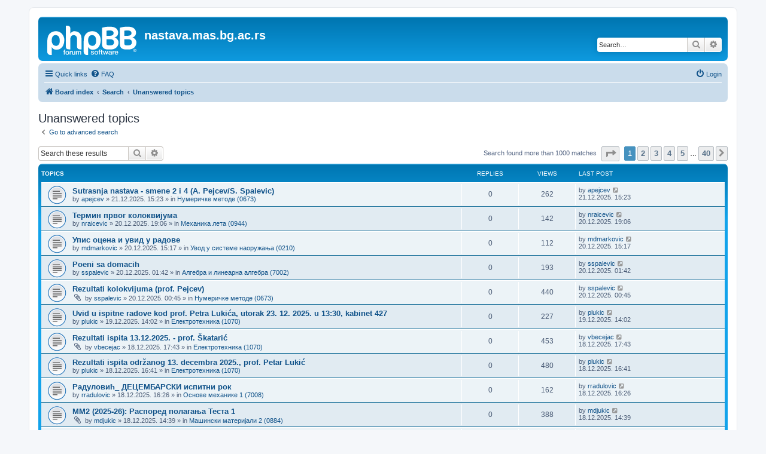

--- FILE ---
content_type: text/html; charset=UTF-8
request_url: https://nastava.mas.bg.ac.rs/nastava/search.php?search_id=unanswered&sid=9b6a47ab450bd69c849a040957a137af
body_size: 8231
content:
<!DOCTYPE html>
<html dir="ltr" lang="en-gb">
<head>
<meta charset="utf-8" />
<meta http-equiv="X-UA-Compatible" content="IE=edge">
<meta name="viewport" content="width=device-width, initial-scale=1" />

<title>nastava.mas.bg.ac.rs - Unanswered topics</title>

	<link rel="alternate" type="application/atom+xml" title="Feed - nastava.mas.bg.ac.rs" href="/nastava/app.php/feed?sid=b78ab1bf90739b9912a3849c58802bb8">							

<!--
	phpBB style name: prosilver
	Based on style:   prosilver (this is the default phpBB3 style)
	Original author:  Tom Beddard ( http://www.subBlue.com/ )
	Modified by:
-->

<link href="./assets/css/font-awesome.min.css?assets_version=12" rel="stylesheet">
<link href="./styles/prosilver/theme/stylesheet.css?assets_version=12" rel="stylesheet">
<link href="./styles/prosilver/theme/en/stylesheet.css?assets_version=12" rel="stylesheet">




<!--[if lte IE 9]>
	<link href="./styles/prosilver/theme/tweaks.css?assets_version=12" rel="stylesheet">
<![endif]-->





</head>
<body id="phpbb" class="nojs notouch section-search ltr ">


<div id="wrap" class="wrap">
	<a id="top" class="top-anchor" accesskey="t"></a>
	<div id="page-header">
		<div class="headerbar" role="banner">
					<div class="inner">

			<div id="site-description" class="site-description">
		<a id="logo" class="logo" href="./index.php?sid=b78ab1bf90739b9912a3849c58802bb8" title="Board index">
					<span class="site_logo"></span>
				</a>
				<h1>nastava.mas.bg.ac.rs</h1>
				<p></p>
				<p class="skiplink"><a href="#start_here">Skip to content</a></p>
			</div>

									<div id="search-box" class="search-box search-header" role="search">
				<form action="./search.php?sid=b78ab1bf90739b9912a3849c58802bb8" method="get" id="search">
				<fieldset>
					<input name="keywords" id="keywords" type="search" maxlength="128" title="Search for keywords" class="inputbox search tiny" size="20" value="" placeholder="Search…" />
					<button class="button button-search" type="submit" title="Search">
						<i class="icon fa-search fa-fw" aria-hidden="true"></i><span class="sr-only">Search</span>
					</button>
					<a href="./search.php?sid=b78ab1bf90739b9912a3849c58802bb8" class="button button-search-end" title="Advanced search">
						<i class="icon fa-cog fa-fw" aria-hidden="true"></i><span class="sr-only">Advanced search</span>
					</a>
					<input type="hidden" name="sid" value="b78ab1bf90739b9912a3849c58802bb8" />

				</fieldset>
				</form>
			</div>
						
			</div>
					</div>
				<div class="navbar" role="navigation">
	<div class="inner">

	<ul id="nav-main" class="nav-main linklist" role="menubar">

		<li id="quick-links" class="quick-links dropdown-container responsive-menu" data-skip-responsive="true">
			<a href="#" class="dropdown-trigger">
				<i class="icon fa-bars fa-fw" aria-hidden="true"></i><span>Quick links</span>
			</a>
			<div class="dropdown">
				<div class="pointer"><div class="pointer-inner"></div></div>
				<ul class="dropdown-contents" role="menu">
					
											<li class="separator"></li>
																									<li>
								<a href="./search.php?search_id=unanswered&amp;sid=b78ab1bf90739b9912a3849c58802bb8" role="menuitem">
									<i class="icon fa-file-o fa-fw icon-gray" aria-hidden="true"></i><span>Unanswered topics</span>
								</a>
							</li>
							<li>
								<a href="./search.php?search_id=active_topics&amp;sid=b78ab1bf90739b9912a3849c58802bb8" role="menuitem">
									<i class="icon fa-file-o fa-fw icon-blue" aria-hidden="true"></i><span>Active topics</span>
								</a>
							</li>
							<li class="separator"></li>
							<li>
								<a href="./search.php?sid=b78ab1bf90739b9912a3849c58802bb8" role="menuitem">
									<i class="icon fa-search fa-fw" aria-hidden="true"></i><span>Search</span>
								</a>
							</li>
					
											<li class="separator"></li>
													<li>
								<a href="./memberlist.php?sid=b78ab1bf90739b9912a3849c58802bb8" role="menuitem">
									<i class="icon fa-group fa-fw" aria-hidden="true"></i><span>Members</span>
								</a>
							</li>
																			<li>
								<a href="./memberlist.php?mode=team&amp;sid=b78ab1bf90739b9912a3849c58802bb8" role="menuitem">
									<i class="icon fa-shield fa-fw" aria-hidden="true"></i><span>The team</span>
								</a>
							</li>
																<li class="separator"></li>

									</ul>
			</div>
		</li>

				<li data-skip-responsive="true">
			<a href="/nastava/app.php/help/faq?sid=b78ab1bf90739b9912a3849c58802bb8" rel="help" title="Frequently Asked Questions" role="menuitem">
				<i class="icon fa-question-circle fa-fw" aria-hidden="true"></i><span>FAQ</span>
			</a>
		</li>
						
			<li class="rightside"  data-skip-responsive="true">
			<a href="./ucp.php?mode=login&amp;redirect=search.php%3Fsearch_id%3Dunanswered&amp;sid=b78ab1bf90739b9912a3849c58802bb8" title="Login" accesskey="x" role="menuitem">
				<i class="icon fa-power-off fa-fw" aria-hidden="true"></i><span>Login</span>
			</a>
		</li>
						</ul>

	<ul id="nav-breadcrumbs" class="nav-breadcrumbs linklist navlinks" role="menubar">
				
		
		<li class="breadcrumbs" itemscope itemtype="https://schema.org/BreadcrumbList">

			
							<span class="crumb" itemtype="https://schema.org/ListItem" itemprop="itemListElement" itemscope><a itemprop="item" href="./index.php?sid=b78ab1bf90739b9912a3849c58802bb8" accesskey="h" data-navbar-reference="index"><i class="icon fa-home fa-fw"></i><span itemprop="name">Board index</span></a><meta itemprop="position" content="1" /></span>

											
								<span class="crumb" itemtype="https://schema.org/ListItem" itemprop="itemListElement" itemscope><a itemprop="item" href="./search.php?sid=b78ab1bf90739b9912a3849c58802bb8"><span itemprop="name">Search</span></a><meta itemprop="position" content="2" /></span>
															
								<span class="crumb" itemtype="https://schema.org/ListItem" itemprop="itemListElement" itemscope><a itemprop="item" href="./search.php?search_id=unanswered&amp;sid=b78ab1bf90739b9912a3849c58802bb8"><span itemprop="name">Unanswered topics</span></a><meta itemprop="position" content="3" /></span>
							
					</li>

		
					<li class="rightside responsive-search">
				<a href="./search.php?sid=b78ab1bf90739b9912a3849c58802bb8" title="View the advanced search options" role="menuitem">
					<i class="icon fa-search fa-fw" aria-hidden="true"></i><span class="sr-only">Search</span>
				</a>
			</li>
			</ul>

	</div>
</div>
	</div>

	
	<a id="start_here" class="anchor"></a>
	<div id="page-body" class="page-body" role="main">
		
		

<h2 class="searchresults-title">Unanswered topics</h2>

	<p class="advanced-search-link">
		<a class="arrow-left" href="./search.php?sid=b78ab1bf90739b9912a3849c58802bb8" title="Advanced search">
			<i class="icon fa-angle-left fa-fw icon-black" aria-hidden="true"></i><span>Go to advanced search</span>
		</a>
	</p>


	<div class="action-bar bar-top">

			<div class="search-box" role="search">
			<form method="post" action="./search.php?st=0&amp;sk=t&amp;sd=d&amp;sr=topics&amp;sid=b78ab1bf90739b9912a3849c58802bb8&amp;search_id=unanswered">
			<fieldset>
				<input class="inputbox search tiny" type="search" name="add_keywords" id="add_keywords" value="" placeholder="Search these results" />
				<button class="button button-search" type="submit" title="Search">
					<i class="icon fa-search fa-fw" aria-hidden="true"></i><span class="sr-only">Search</span>
				</button>
				<a href="./search.php?sid=b78ab1bf90739b9912a3849c58802bb8" class="button button-search-end" title="Advanced search">
					<i class="icon fa-cog fa-fw" aria-hidden="true"></i><span class="sr-only">Advanced search</span>
				</a>
			</fieldset>
			</form>
		</div>
	
		
		<div class="pagination">
						Search found more than 1000 matches
							<ul>
	<li class="dropdown-container dropdown-button-control dropdown-page-jump page-jump">
		<a class="button button-icon-only dropdown-trigger" href="#" title="Click to jump to page…" role="button"><i class="icon fa-level-down fa-rotate-270" aria-hidden="true"></i><span class="sr-only">Page <strong>1</strong> of <strong>40</strong></span></a>
		<div class="dropdown">
			<div class="pointer"><div class="pointer-inner"></div></div>
			<ul class="dropdown-contents">
				<li>Jump to page:</li>
				<li class="page-jump-form">
					<input type="number" name="page-number" min="1" max="999999" title="Enter the page number you wish to go to" class="inputbox tiny" data-per-page="25" data-base-url=".&#x2F;search.php&#x3F;st&#x3D;0&amp;amp&#x3B;sk&#x3D;t&amp;amp&#x3B;sd&#x3D;d&amp;amp&#x3B;sr&#x3D;topics&amp;amp&#x3B;sid&#x3D;b78ab1bf90739b9912a3849c58802bb8&amp;amp&#x3B;search_id&#x3D;unanswered" data-start-name="start" />
					<input class="button2" value="Go" type="button" />
				</li>
			</ul>
		</div>
	</li>
		<li class="active"><span>1</span></li>
				<li><a class="button" href="./search.php?st=0&amp;sk=t&amp;sd=d&amp;sr=topics&amp;sid=b78ab1bf90739b9912a3849c58802bb8&amp;search_id=unanswered&amp;start=25" role="button">2</a></li>
				<li><a class="button" href="./search.php?st=0&amp;sk=t&amp;sd=d&amp;sr=topics&amp;sid=b78ab1bf90739b9912a3849c58802bb8&amp;search_id=unanswered&amp;start=50" role="button">3</a></li>
				<li><a class="button" href="./search.php?st=0&amp;sk=t&amp;sd=d&amp;sr=topics&amp;sid=b78ab1bf90739b9912a3849c58802bb8&amp;search_id=unanswered&amp;start=75" role="button">4</a></li>
				<li><a class="button" href="./search.php?st=0&amp;sk=t&amp;sd=d&amp;sr=topics&amp;sid=b78ab1bf90739b9912a3849c58802bb8&amp;search_id=unanswered&amp;start=100" role="button">5</a></li>
			<li class="ellipsis" role="separator"><span>…</span></li>
				<li><a class="button" href="./search.php?st=0&amp;sk=t&amp;sd=d&amp;sr=topics&amp;sid=b78ab1bf90739b9912a3849c58802bb8&amp;search_id=unanswered&amp;start=975" role="button">40</a></li>
				<li class="arrow next"><a class="button button-icon-only" href="./search.php?st=0&amp;sk=t&amp;sd=d&amp;sr=topics&amp;sid=b78ab1bf90739b9912a3849c58802bb8&amp;search_id=unanswered&amp;start=25" rel="next" role="button"><i class="icon fa-chevron-right fa-fw" aria-hidden="true"></i><span class="sr-only">Next</span></a></li>
	</ul>
					</div>
	</div>


		<div class="forumbg">

		<div class="inner">
		<ul class="topiclist">
			<li class="header">
				<dl class="row-item">
					<dt><div class="list-inner">Topics</div></dt>
					<dd class="posts">Replies</dd>
					<dd class="views">Views</dd>
					<dd class="lastpost"><span>Last post</span></dd>
									</dl>
			</li>
		</ul>
		<ul class="topiclist topics">

								<li class="row bg1">
				<dl class="row-item topic_read">
					<dt title="There are no new unread posts for this topic.">
												<div class="list-inner">
																					<a href="./viewtopic.php?t=19466&amp;sid=b78ab1bf90739b9912a3849c58802bb8" class="topictitle">Sutrasnja nastava - smene 2 i 4 (A. Pejcev/S. Spalevic)</a>
																												<br />
							
															<div class="responsive-show" style="display: none;">
									Last post by <a href="./memberlist.php?mode=viewprofile&amp;u=85&amp;sid=b78ab1bf90739b9912a3849c58802bb8" class="username">apejcev</a> &laquo; <a href="./viewtopic.php?p=26703&amp;sid=b78ab1bf90739b9912a3849c58802bb8#p26703" title="Go to last post"><time datetime="2025-12-21T14:23:03+00:00">21.12.2025. 15:23</time></a>
									<br />Posted in <a href="./viewforum.php?f=73&amp;sid=b78ab1bf90739b9912a3849c58802bb8">Нумеричке методе (0673)</a>
								</div>
														
							<div class="responsive-hide left-box">
																																by <a href="./memberlist.php?mode=viewprofile&amp;u=85&amp;sid=b78ab1bf90739b9912a3849c58802bb8" class="username">apejcev</a> &raquo; <time datetime="2025-12-21T14:23:03+00:00">21.12.2025. 15:23</time> &raquo; in <a href="./viewforum.php?f=73&amp;sid=b78ab1bf90739b9912a3849c58802bb8">Нумеричке методе (0673)</a>
															</div>

							
													</div>
					</dt>
					<dd class="posts">0 <dfn>Replies</dfn></dd>
					<dd class="views">262 <dfn>Views</dfn></dd>
					<dd class="lastpost">
						<span><dfn>Last post </dfn>by <a href="./memberlist.php?mode=viewprofile&amp;u=85&amp;sid=b78ab1bf90739b9912a3849c58802bb8" class="username">apejcev</a>															<a href="./viewtopic.php?p=26703&amp;sid=b78ab1bf90739b9912a3849c58802bb8#p26703" title="Go to last post">
									<i class="icon fa-external-link-square fa-fw icon-lightgray icon-md" aria-hidden="true"></i><span class="sr-only"></span>
								</a>
														<br /><time datetime="2025-12-21T14:23:03+00:00">21.12.2025. 15:23</time>
						</span>
					</dd>
									</dl>
			</li>
											<li class="row bg2">
				<dl class="row-item topic_read">
					<dt title="There are no new unread posts for this topic.">
												<div class="list-inner">
																					<a href="./viewtopic.php?t=19465&amp;sid=b78ab1bf90739b9912a3849c58802bb8" class="topictitle">Термин првог колоквијума</a>
																												<br />
							
															<div class="responsive-show" style="display: none;">
									Last post by <a href="./memberlist.php?mode=viewprofile&amp;u=199&amp;sid=b78ab1bf90739b9912a3849c58802bb8" class="username">nraicevic</a> &laquo; <a href="./viewtopic.php?p=26702&amp;sid=b78ab1bf90739b9912a3849c58802bb8#p26702" title="Go to last post"><time datetime="2025-12-20T18:06:06+00:00">20.12.2025. 19:06</time></a>
									<br />Posted in <a href="./viewforum.php?f=800&amp;sid=b78ab1bf90739b9912a3849c58802bb8">Механика лета (0944)</a>
								</div>
														
							<div class="responsive-hide left-box">
																																by <a href="./memberlist.php?mode=viewprofile&amp;u=199&amp;sid=b78ab1bf90739b9912a3849c58802bb8" class="username">nraicevic</a> &raquo; <time datetime="2025-12-20T18:06:06+00:00">20.12.2025. 19:06</time> &raquo; in <a href="./viewforum.php?f=800&amp;sid=b78ab1bf90739b9912a3849c58802bb8">Механика лета (0944)</a>
															</div>

							
													</div>
					</dt>
					<dd class="posts">0 <dfn>Replies</dfn></dd>
					<dd class="views">142 <dfn>Views</dfn></dd>
					<dd class="lastpost">
						<span><dfn>Last post </dfn>by <a href="./memberlist.php?mode=viewprofile&amp;u=199&amp;sid=b78ab1bf90739b9912a3849c58802bb8" class="username">nraicevic</a>															<a href="./viewtopic.php?p=26702&amp;sid=b78ab1bf90739b9912a3849c58802bb8#p26702" title="Go to last post">
									<i class="icon fa-external-link-square fa-fw icon-lightgray icon-md" aria-hidden="true"></i><span class="sr-only"></span>
								</a>
														<br /><time datetime="2025-12-20T18:06:06+00:00">20.12.2025. 19:06</time>
						</span>
					</dd>
									</dl>
			</li>
											<li class="row bg1">
				<dl class="row-item topic_read">
					<dt title="There are no new unread posts for this topic.">
												<div class="list-inner">
																					<a href="./viewtopic.php?t=19464&amp;sid=b78ab1bf90739b9912a3849c58802bb8" class="topictitle">Упис оцена и увид у радове</a>
																												<br />
							
															<div class="responsive-show" style="display: none;">
									Last post by <a href="./memberlist.php?mode=viewprofile&amp;u=52&amp;sid=b78ab1bf90739b9912a3849c58802bb8" class="username">mdmarkovic</a> &laquo; <a href="./viewtopic.php?p=26701&amp;sid=b78ab1bf90739b9912a3849c58802bb8#p26701" title="Go to last post"><time datetime="2025-12-20T14:17:26+00:00">20.12.2025. 15:17</time></a>
									<br />Posted in <a href="./viewforum.php?f=171&amp;sid=b78ab1bf90739b9912a3849c58802bb8">Увод у системе наоружања (0210)</a>
								</div>
														
							<div class="responsive-hide left-box">
																																by <a href="./memberlist.php?mode=viewprofile&amp;u=52&amp;sid=b78ab1bf90739b9912a3849c58802bb8" class="username">mdmarkovic</a> &raquo; <time datetime="2025-12-20T14:17:26+00:00">20.12.2025. 15:17</time> &raquo; in <a href="./viewforum.php?f=171&amp;sid=b78ab1bf90739b9912a3849c58802bb8">Увод у системе наоружања (0210)</a>
															</div>

							
													</div>
					</dt>
					<dd class="posts">0 <dfn>Replies</dfn></dd>
					<dd class="views">112 <dfn>Views</dfn></dd>
					<dd class="lastpost">
						<span><dfn>Last post </dfn>by <a href="./memberlist.php?mode=viewprofile&amp;u=52&amp;sid=b78ab1bf90739b9912a3849c58802bb8" class="username">mdmarkovic</a>															<a href="./viewtopic.php?p=26701&amp;sid=b78ab1bf90739b9912a3849c58802bb8#p26701" title="Go to last post">
									<i class="icon fa-external-link-square fa-fw icon-lightgray icon-md" aria-hidden="true"></i><span class="sr-only"></span>
								</a>
														<br /><time datetime="2025-12-20T14:17:26+00:00">20.12.2025. 15:17</time>
						</span>
					</dd>
									</dl>
			</li>
											<li class="row bg2">
				<dl class="row-item topic_read">
					<dt title="There are no new unread posts for this topic.">
												<div class="list-inner">
																					<a href="./viewtopic.php?t=19463&amp;sid=b78ab1bf90739b9912a3849c58802bb8" class="topictitle">Poeni sa domacih</a>
																												<br />
							
															<div class="responsive-show" style="display: none;">
									Last post by <a href="./memberlist.php?mode=viewprofile&amp;u=227&amp;sid=b78ab1bf90739b9912a3849c58802bb8" class="username">sspalevic</a> &laquo; <a href="./viewtopic.php?p=26698&amp;sid=b78ab1bf90739b9912a3849c58802bb8#p26698" title="Go to last post"><time datetime="2025-12-20T00:42:44+00:00">20.12.2025. 01:42</time></a>
									<br />Posted in <a href="./viewforum.php?f=1272&amp;sid=b78ab1bf90739b9912a3849c58802bb8">Алгебра и линеарна алгебра (7002)</a>
								</div>
														
							<div class="responsive-hide left-box">
																																by <a href="./memberlist.php?mode=viewprofile&amp;u=227&amp;sid=b78ab1bf90739b9912a3849c58802bb8" class="username">sspalevic</a> &raquo; <time datetime="2025-12-20T00:42:44+00:00">20.12.2025. 01:42</time> &raquo; in <a href="./viewforum.php?f=1272&amp;sid=b78ab1bf90739b9912a3849c58802bb8">Алгебра и линеарна алгебра (7002)</a>
															</div>

							
													</div>
					</dt>
					<dd class="posts">0 <dfn>Replies</dfn></dd>
					<dd class="views">193 <dfn>Views</dfn></dd>
					<dd class="lastpost">
						<span><dfn>Last post </dfn>by <a href="./memberlist.php?mode=viewprofile&amp;u=227&amp;sid=b78ab1bf90739b9912a3849c58802bb8" class="username">sspalevic</a>															<a href="./viewtopic.php?p=26698&amp;sid=b78ab1bf90739b9912a3849c58802bb8#p26698" title="Go to last post">
									<i class="icon fa-external-link-square fa-fw icon-lightgray icon-md" aria-hidden="true"></i><span class="sr-only"></span>
								</a>
														<br /><time datetime="2025-12-20T00:42:44+00:00">20.12.2025. 01:42</time>
						</span>
					</dd>
									</dl>
			</li>
											<li class="row bg1">
				<dl class="row-item topic_read">
					<dt title="There are no new unread posts for this topic.">
												<div class="list-inner">
																					<a href="./viewtopic.php?t=19462&amp;sid=b78ab1bf90739b9912a3849c58802bb8" class="topictitle">Rezultati kolokvijuma (prof. Pejcev)</a>
																												<br />
							
															<div class="responsive-show" style="display: none;">
									Last post by <a href="./memberlist.php?mode=viewprofile&amp;u=227&amp;sid=b78ab1bf90739b9912a3849c58802bb8" class="username">sspalevic</a> &laquo; <a href="./viewtopic.php?p=26697&amp;sid=b78ab1bf90739b9912a3849c58802bb8#p26697" title="Go to last post"><time datetime="2025-12-19T23:45:24+00:00">20.12.2025. 00:45</time></a>
									<br />Posted in <a href="./viewforum.php?f=73&amp;sid=b78ab1bf90739b9912a3849c58802bb8">Нумеричке методе (0673)</a>
								</div>
														
							<div class="responsive-hide left-box">
																<i class="icon fa-paperclip fa-fw" aria-hidden="true"></i>																by <a href="./memberlist.php?mode=viewprofile&amp;u=227&amp;sid=b78ab1bf90739b9912a3849c58802bb8" class="username">sspalevic</a> &raquo; <time datetime="2025-12-19T23:45:24+00:00">20.12.2025. 00:45</time> &raquo; in <a href="./viewforum.php?f=73&amp;sid=b78ab1bf90739b9912a3849c58802bb8">Нумеричке методе (0673)</a>
															</div>

							
													</div>
					</dt>
					<dd class="posts">0 <dfn>Replies</dfn></dd>
					<dd class="views">440 <dfn>Views</dfn></dd>
					<dd class="lastpost">
						<span><dfn>Last post </dfn>by <a href="./memberlist.php?mode=viewprofile&amp;u=227&amp;sid=b78ab1bf90739b9912a3849c58802bb8" class="username">sspalevic</a>															<a href="./viewtopic.php?p=26697&amp;sid=b78ab1bf90739b9912a3849c58802bb8#p26697" title="Go to last post">
									<i class="icon fa-external-link-square fa-fw icon-lightgray icon-md" aria-hidden="true"></i><span class="sr-only"></span>
								</a>
														<br /><time datetime="2025-12-19T23:45:24+00:00">20.12.2025. 00:45</time>
						</span>
					</dd>
									</dl>
			</li>
											<li class="row bg2">
				<dl class="row-item topic_read">
					<dt title="There are no new unread posts for this topic.">
												<div class="list-inner">
																					<a href="./viewtopic.php?t=19461&amp;sid=b78ab1bf90739b9912a3849c58802bb8" class="topictitle">Uvid u ispitne radove kod prof. Petra Lukića, utorak 23. 12. 2025. u 13:30, kabinet 427</a>
																												<br />
							
															<div class="responsive-show" style="display: none;">
									Last post by <a href="./memberlist.php?mode=viewprofile&amp;u=141&amp;sid=b78ab1bf90739b9912a3849c58802bb8" class="username">plukic</a> &laquo; <a href="./viewtopic.php?p=26695&amp;sid=b78ab1bf90739b9912a3849c58802bb8#p26695" title="Go to last post"><time datetime="2025-12-19T13:02:35+00:00">19.12.2025. 14:02</time></a>
									<br />Posted in <a href="./viewforum.php?f=29&amp;sid=b78ab1bf90739b9912a3849c58802bb8">Електротехника (1070)</a>
								</div>
														
							<div class="responsive-hide left-box">
																																by <a href="./memberlist.php?mode=viewprofile&amp;u=141&amp;sid=b78ab1bf90739b9912a3849c58802bb8" class="username">plukic</a> &raquo; <time datetime="2025-12-19T13:02:35+00:00">19.12.2025. 14:02</time> &raquo; in <a href="./viewforum.php?f=29&amp;sid=b78ab1bf90739b9912a3849c58802bb8">Електротехника (1070)</a>
															</div>

							
													</div>
					</dt>
					<dd class="posts">0 <dfn>Replies</dfn></dd>
					<dd class="views">227 <dfn>Views</dfn></dd>
					<dd class="lastpost">
						<span><dfn>Last post </dfn>by <a href="./memberlist.php?mode=viewprofile&amp;u=141&amp;sid=b78ab1bf90739b9912a3849c58802bb8" class="username">plukic</a>															<a href="./viewtopic.php?p=26695&amp;sid=b78ab1bf90739b9912a3849c58802bb8#p26695" title="Go to last post">
									<i class="icon fa-external-link-square fa-fw icon-lightgray icon-md" aria-hidden="true"></i><span class="sr-only"></span>
								</a>
														<br /><time datetime="2025-12-19T13:02:35+00:00">19.12.2025. 14:02</time>
						</span>
					</dd>
									</dl>
			</li>
											<li class="row bg1">
				<dl class="row-item topic_read">
					<dt title="There are no new unread posts for this topic.">
												<div class="list-inner">
																					<a href="./viewtopic.php?t=19460&amp;sid=b78ab1bf90739b9912a3849c58802bb8" class="topictitle">Rezultati ispita 13.12.2025. - prof. Škatarić</a>
																												<br />
							
															<div class="responsive-show" style="display: none;">
									Last post by <a href="./memberlist.php?mode=viewprofile&amp;u=244&amp;sid=b78ab1bf90739b9912a3849c58802bb8" class="username">vbecejac</a> &laquo; <a href="./viewtopic.php?p=26686&amp;sid=b78ab1bf90739b9912a3849c58802bb8#p26686" title="Go to last post"><time datetime="2025-12-18T16:43:38+00:00">18.12.2025. 17:43</time></a>
									<br />Posted in <a href="./viewforum.php?f=29&amp;sid=b78ab1bf90739b9912a3849c58802bb8">Електротехника (1070)</a>
								</div>
														
							<div class="responsive-hide left-box">
																<i class="icon fa-paperclip fa-fw" aria-hidden="true"></i>																by <a href="./memberlist.php?mode=viewprofile&amp;u=244&amp;sid=b78ab1bf90739b9912a3849c58802bb8" class="username">vbecejac</a> &raquo; <time datetime="2025-12-18T16:43:38+00:00">18.12.2025. 17:43</time> &raquo; in <a href="./viewforum.php?f=29&amp;sid=b78ab1bf90739b9912a3849c58802bb8">Електротехника (1070)</a>
															</div>

							
													</div>
					</dt>
					<dd class="posts">0 <dfn>Replies</dfn></dd>
					<dd class="views">453 <dfn>Views</dfn></dd>
					<dd class="lastpost">
						<span><dfn>Last post </dfn>by <a href="./memberlist.php?mode=viewprofile&amp;u=244&amp;sid=b78ab1bf90739b9912a3849c58802bb8" class="username">vbecejac</a>															<a href="./viewtopic.php?p=26686&amp;sid=b78ab1bf90739b9912a3849c58802bb8#p26686" title="Go to last post">
									<i class="icon fa-external-link-square fa-fw icon-lightgray icon-md" aria-hidden="true"></i><span class="sr-only"></span>
								</a>
														<br /><time datetime="2025-12-18T16:43:38+00:00">18.12.2025. 17:43</time>
						</span>
					</dd>
									</dl>
			</li>
											<li class="row bg2">
				<dl class="row-item topic_read">
					<dt title="There are no new unread posts for this topic.">
												<div class="list-inner">
																					<a href="./viewtopic.php?t=19459&amp;sid=b78ab1bf90739b9912a3849c58802bb8" class="topictitle">Rezultati ispita održanog 13. decembra 2025., prof. Petar Lukić</a>
																												<br />
							
															<div class="responsive-show" style="display: none;">
									Last post by <a href="./memberlist.php?mode=viewprofile&amp;u=141&amp;sid=b78ab1bf90739b9912a3849c58802bb8" class="username">plukic</a> &laquo; <a href="./viewtopic.php?p=26685&amp;sid=b78ab1bf90739b9912a3849c58802bb8#p26685" title="Go to last post"><time datetime="2025-12-18T15:41:08+00:00">18.12.2025. 16:41</time></a>
									<br />Posted in <a href="./viewforum.php?f=29&amp;sid=b78ab1bf90739b9912a3849c58802bb8">Електротехника (1070)</a>
								</div>
														
							<div class="responsive-hide left-box">
																																by <a href="./memberlist.php?mode=viewprofile&amp;u=141&amp;sid=b78ab1bf90739b9912a3849c58802bb8" class="username">plukic</a> &raquo; <time datetime="2025-12-18T15:41:08+00:00">18.12.2025. 16:41</time> &raquo; in <a href="./viewforum.php?f=29&amp;sid=b78ab1bf90739b9912a3849c58802bb8">Електротехника (1070)</a>
															</div>

							
													</div>
					</dt>
					<dd class="posts">0 <dfn>Replies</dfn></dd>
					<dd class="views">480 <dfn>Views</dfn></dd>
					<dd class="lastpost">
						<span><dfn>Last post </dfn>by <a href="./memberlist.php?mode=viewprofile&amp;u=141&amp;sid=b78ab1bf90739b9912a3849c58802bb8" class="username">plukic</a>															<a href="./viewtopic.php?p=26685&amp;sid=b78ab1bf90739b9912a3849c58802bb8#p26685" title="Go to last post">
									<i class="icon fa-external-link-square fa-fw icon-lightgray icon-md" aria-hidden="true"></i><span class="sr-only"></span>
								</a>
														<br /><time datetime="2025-12-18T15:41:08+00:00">18.12.2025. 16:41</time>
						</span>
					</dd>
									</dl>
			</li>
											<li class="row bg1">
				<dl class="row-item topic_read">
					<dt title="There are no new unread posts for this topic.">
												<div class="list-inner">
																					<a href="./viewtopic.php?t=19458&amp;sid=b78ab1bf90739b9912a3849c58802bb8" class="topictitle">Радуловић_ ДЕЦЕМБАРСКИ испитни рок</a>
																												<br />
							
															<div class="responsive-show" style="display: none;">
									Last post by <a href="./memberlist.php?mode=viewprofile&amp;u=79&amp;sid=b78ab1bf90739b9912a3849c58802bb8" class="username">rradulovic</a> &laquo; <a href="./viewtopic.php?p=26684&amp;sid=b78ab1bf90739b9912a3849c58802bb8#p26684" title="Go to last post"><time datetime="2025-12-18T15:26:15+00:00">18.12.2025. 16:26</time></a>
									<br />Posted in <a href="./viewforum.php?f=1277&amp;sid=b78ab1bf90739b9912a3849c58802bb8">Основе механике 1 (7008)</a>
								</div>
														
							<div class="responsive-hide left-box">
																																by <a href="./memberlist.php?mode=viewprofile&amp;u=79&amp;sid=b78ab1bf90739b9912a3849c58802bb8" class="username">rradulovic</a> &raquo; <time datetime="2025-12-18T15:26:15+00:00">18.12.2025. 16:26</time> &raquo; in <a href="./viewforum.php?f=1277&amp;sid=b78ab1bf90739b9912a3849c58802bb8">Основе механике 1 (7008)</a>
															</div>

							
													</div>
					</dt>
					<dd class="posts">0 <dfn>Replies</dfn></dd>
					<dd class="views">162 <dfn>Views</dfn></dd>
					<dd class="lastpost">
						<span><dfn>Last post </dfn>by <a href="./memberlist.php?mode=viewprofile&amp;u=79&amp;sid=b78ab1bf90739b9912a3849c58802bb8" class="username">rradulovic</a>															<a href="./viewtopic.php?p=26684&amp;sid=b78ab1bf90739b9912a3849c58802bb8#p26684" title="Go to last post">
									<i class="icon fa-external-link-square fa-fw icon-lightgray icon-md" aria-hidden="true"></i><span class="sr-only"></span>
								</a>
														<br /><time datetime="2025-12-18T15:26:15+00:00">18.12.2025. 16:26</time>
						</span>
					</dd>
									</dl>
			</li>
											<li class="row bg2">
				<dl class="row-item topic_read">
					<dt title="There are no new unread posts for this topic.">
												<div class="list-inner">
																					<a href="./viewtopic.php?t=19457&amp;sid=b78ab1bf90739b9912a3849c58802bb8" class="topictitle">ММ2 (2025-26): Распоред полагања Теста 1</a>
																												<br />
							
															<div class="responsive-show" style="display: none;">
									Last post by <a href="./memberlist.php?mode=viewprofile&amp;u=76&amp;sid=b78ab1bf90739b9912a3849c58802bb8" class="username">mdjukic</a> &laquo; <a href="./viewtopic.php?p=26678&amp;sid=b78ab1bf90739b9912a3849c58802bb8#p26678" title="Go to last post"><time datetime="2025-12-18T13:39:37+00:00">18.12.2025. 14:39</time></a>
									<br />Posted in <a href="./viewforum.php?f=59&amp;sid=b78ab1bf90739b9912a3849c58802bb8">Машински материјали 2 (0884)</a>
								</div>
														
							<div class="responsive-hide left-box">
																<i class="icon fa-paperclip fa-fw" aria-hidden="true"></i>																by <a href="./memberlist.php?mode=viewprofile&amp;u=76&amp;sid=b78ab1bf90739b9912a3849c58802bb8" class="username">mdjukic</a> &raquo; <time datetime="2025-12-18T13:39:37+00:00">18.12.2025. 14:39</time> &raquo; in <a href="./viewforum.php?f=59&amp;sid=b78ab1bf90739b9912a3849c58802bb8">Машински материјали 2 (0884)</a>
															</div>

							
													</div>
					</dt>
					<dd class="posts">0 <dfn>Replies</dfn></dd>
					<dd class="views">388 <dfn>Views</dfn></dd>
					<dd class="lastpost">
						<span><dfn>Last post </dfn>by <a href="./memberlist.php?mode=viewprofile&amp;u=76&amp;sid=b78ab1bf90739b9912a3849c58802bb8" class="username">mdjukic</a>															<a href="./viewtopic.php?p=26678&amp;sid=b78ab1bf90739b9912a3849c58802bb8#p26678" title="Go to last post">
									<i class="icon fa-external-link-square fa-fw icon-lightgray icon-md" aria-hidden="true"></i><span class="sr-only"></span>
								</a>
														<br /><time datetime="2025-12-18T13:39:37+00:00">18.12.2025. 14:39</time>
						</span>
					</dd>
									</dl>
			</li>
											<li class="row bg1">
				<dl class="row-item topic_read">
					<dt title="There are no new unread posts for this topic.">
												<div class="list-inner">
																					<a href="./viewtopic.php?t=19456&amp;sid=b78ab1bf90739b9912a3849c58802bb8" class="topictitle">Nadoknada nastave od 31.12. - smene 4 i 6 (A. Pejcev)</a>
																												<br />
							
															<div class="responsive-show" style="display: none;">
									Last post by <a href="./memberlist.php?mode=viewprofile&amp;u=85&amp;sid=b78ab1bf90739b9912a3849c58802bb8" class="username">apejcev</a> &laquo; <a href="./viewtopic.php?p=26677&amp;sid=b78ab1bf90739b9912a3849c58802bb8#p26677" title="Go to last post"><time datetime="2025-12-18T10:16:33+00:00">18.12.2025. 11:16</time></a>
									<br />Posted in <a href="./viewforum.php?f=53&amp;sid=b78ab1bf90739b9912a3849c58802bb8">Математика 3 (0672)</a>
								</div>
														
							<div class="responsive-hide left-box">
																																by <a href="./memberlist.php?mode=viewprofile&amp;u=85&amp;sid=b78ab1bf90739b9912a3849c58802bb8" class="username">apejcev</a> &raquo; <time datetime="2025-12-18T10:16:33+00:00">18.12.2025. 11:16</time> &raquo; in <a href="./viewforum.php?f=53&amp;sid=b78ab1bf90739b9912a3849c58802bb8">Математика 3 (0672)</a>
															</div>

							
													</div>
					</dt>
					<dd class="posts">0 <dfn>Replies</dfn></dd>
					<dd class="views">316 <dfn>Views</dfn></dd>
					<dd class="lastpost">
						<span><dfn>Last post </dfn>by <a href="./memberlist.php?mode=viewprofile&amp;u=85&amp;sid=b78ab1bf90739b9912a3849c58802bb8" class="username">apejcev</a>															<a href="./viewtopic.php?p=26677&amp;sid=b78ab1bf90739b9912a3849c58802bb8#p26677" title="Go to last post">
									<i class="icon fa-external-link-square fa-fw icon-lightgray icon-md" aria-hidden="true"></i><span class="sr-only"></span>
								</a>
														<br /><time datetime="2025-12-18T10:16:33+00:00">18.12.2025. 11:16</time>
						</span>
					</dd>
									</dl>
			</li>
											<li class="row bg2">
				<dl class="row-item topic_read">
					<dt title="There are no new unread posts for this topic.">
												<div class="list-inner">
																					<a href="./viewtopic.php?t=19454&amp;sid=b78ab1bf90739b9912a3849c58802bb8" class="topictitle">Резултати - смене 5, 8 - са коригованим терминима за увид и упис</a>
																												<br />
							
															<div class="responsive-show" style="display: none;">
									Last post by <a href="./memberlist.php?mode=viewprofile&amp;u=101&amp;sid=b78ab1bf90739b9912a3849c58802bb8" class="username">tvesic</a> &laquo; <a href="./viewtopic.php?p=26675&amp;sid=b78ab1bf90739b9912a3849c58802bb8#p26675" title="Go to last post"><time datetime="2025-12-18T09:37:38+00:00">18.12.2025. 10:37</time></a>
									<br />Posted in <a href="./viewforum.php?f=30&amp;sid=b78ab1bf90739b9912a3849c58802bb8">Енглески језик 1 (0506)</a>
								</div>
														
							<div class="responsive-hide left-box">
																<i class="icon fa-paperclip fa-fw" aria-hidden="true"></i>																by <a href="./memberlist.php?mode=viewprofile&amp;u=101&amp;sid=b78ab1bf90739b9912a3849c58802bb8" class="username">tvesic</a> &raquo; <time datetime="2025-12-18T09:37:38+00:00">18.12.2025. 10:37</time> &raquo; in <a href="./viewforum.php?f=30&amp;sid=b78ab1bf90739b9912a3849c58802bb8">Енглески језик 1 (0506)</a>
															</div>

							
													</div>
					</dt>
					<dd class="posts">0 <dfn>Replies</dfn></dd>
					<dd class="views">505 <dfn>Views</dfn></dd>
					<dd class="lastpost">
						<span><dfn>Last post </dfn>by <a href="./memberlist.php?mode=viewprofile&amp;u=101&amp;sid=b78ab1bf90739b9912a3849c58802bb8" class="username">tvesic</a>															<a href="./viewtopic.php?p=26675&amp;sid=b78ab1bf90739b9912a3849c58802bb8#p26675" title="Go to last post">
									<i class="icon fa-external-link-square fa-fw icon-lightgray icon-md" aria-hidden="true"></i><span class="sr-only"></span>
								</a>
														<br /><time datetime="2025-12-18T09:37:38+00:00">18.12.2025. 10:37</time>
						</span>
					</dd>
									</dl>
			</li>
											<li class="row bg1">
				<dl class="row-item topic_read">
					<dt title="There are no new unread posts for this topic.">
												<div class="list-inner">
																					<a href="./viewtopic.php?t=19453&amp;sid=b78ab1bf90739b9912a3849c58802bb8" class="topictitle">Накнадни тестови из Механике 2 - први тест</a>
																												<br />
							
															<div class="responsive-show" style="display: none;">
									Last post by <a href="./memberlist.php?mode=viewprofile&amp;u=78&amp;sid=b78ab1bf90739b9912a3849c58802bb8" class="username">nzoric</a> &laquo; <a href="./viewtopic.php?p=26674&amp;sid=b78ab1bf90739b9912a3849c58802bb8#p26674" title="Go to last post"><time datetime="2025-12-18T06:33:56+00:00">18.12.2025. 07:33</time></a>
									<br />Posted in <a href="./viewforum.php?f=1073&amp;sid=b78ab1bf90739b9912a3849c58802bb8">Механика 2 (1172)</a>
								</div>
														
							<div class="responsive-hide left-box">
																																by <a href="./memberlist.php?mode=viewprofile&amp;u=78&amp;sid=b78ab1bf90739b9912a3849c58802bb8" class="username">nzoric</a> &raquo; <time datetime="2025-12-18T06:33:56+00:00">18.12.2025. 07:33</time> &raquo; in <a href="./viewforum.php?f=1073&amp;sid=b78ab1bf90739b9912a3849c58802bb8">Механика 2 (1172)</a>
															</div>

							
													</div>
					</dt>
					<dd class="posts">0 <dfn>Replies</dfn></dd>
					<dd class="views">515 <dfn>Views</dfn></dd>
					<dd class="lastpost">
						<span><dfn>Last post </dfn>by <a href="./memberlist.php?mode=viewprofile&amp;u=78&amp;sid=b78ab1bf90739b9912a3849c58802bb8" class="username">nzoric</a>															<a href="./viewtopic.php?p=26674&amp;sid=b78ab1bf90739b9912a3849c58802bb8#p26674" title="Go to last post">
									<i class="icon fa-external-link-square fa-fw icon-lightgray icon-md" aria-hidden="true"></i><span class="sr-only"></span>
								</a>
														<br /><time datetime="2025-12-18T06:33:56+00:00">18.12.2025. 07:33</time>
						</span>
					</dd>
									</dl>
			</li>
											<li class="row bg2">
				<dl class="row-item topic_read">
					<dt title="There are no new unread posts for this topic.">
												<div class="list-inner">
																					<a href="./viewtopic.php?t=19452&amp;sid=b78ab1bf90739b9912a3849c58802bb8" class="topictitle">Накнадни тестови из Механике 1 - први тест</a>
																												<br />
							
															<div class="responsive-show" style="display: none;">
									Last post by <a href="./memberlist.php?mode=viewprofile&amp;u=78&amp;sid=b78ab1bf90739b9912a3849c58802bb8" class="username">nzoric</a> &laquo; <a href="./viewtopic.php?p=26673&amp;sid=b78ab1bf90739b9912a3849c58802bb8#p26673" title="Go to last post"><time datetime="2025-12-18T06:33:17+00:00">18.12.2025. 07:33</time></a>
									<br />Posted in <a href="./viewforum.php?f=1296&amp;sid=b78ab1bf90739b9912a3849c58802bb8">Механика 1 (1452)</a>
								</div>
														
							<div class="responsive-hide left-box">
																																by <a href="./memberlist.php?mode=viewprofile&amp;u=78&amp;sid=b78ab1bf90739b9912a3849c58802bb8" class="username">nzoric</a> &raquo; <time datetime="2025-12-18T06:33:17+00:00">18.12.2025. 07:33</time> &raquo; in <a href="./viewforum.php?f=1296&amp;sid=b78ab1bf90739b9912a3849c58802bb8">Механика 1 (1452)</a>
															</div>

							
													</div>
					</dt>
					<dd class="posts">0 <dfn>Replies</dfn></dd>
					<dd class="views">453 <dfn>Views</dfn></dd>
					<dd class="lastpost">
						<span><dfn>Last post </dfn>by <a href="./memberlist.php?mode=viewprofile&amp;u=78&amp;sid=b78ab1bf90739b9912a3849c58802bb8" class="username">nzoric</a>															<a href="./viewtopic.php?p=26673&amp;sid=b78ab1bf90739b9912a3849c58802bb8#p26673" title="Go to last post">
									<i class="icon fa-external-link-square fa-fw icon-lightgray icon-md" aria-hidden="true"></i><span class="sr-only"></span>
								</a>
														<br /><time datetime="2025-12-18T06:33:17+00:00">18.12.2025. 07:33</time>
						</span>
					</dd>
									</dl>
			</li>
											<li class="row bg1">
				<dl class="row-item topic_read">
					<dt title="There are no new unread posts for this topic.">
												<div class="list-inner">
																					<a href="./viewtopic.php?t=19450&amp;sid=b78ab1bf90739b9912a3849c58802bb8" class="topictitle">Настава 19.12. - смене 1 и 3</a>
																												<br />
							
															<div class="responsive-show" style="display: none;">
									Last post by <a href="./memberlist.php?mode=viewprofile&amp;u=70&amp;sid=b78ab1bf90739b9912a3849c58802bb8" class="username">jtomanovic</a> &laquo; <a href="./viewtopic.php?p=26671&amp;sid=b78ab1bf90739b9912a3849c58802bb8#p26671" title="Go to last post"><time datetime="2025-12-17T18:11:58+00:00">17.12.2025. 19:11</time></a>
									<br />Posted in <a href="./viewforum.php?f=73&amp;sid=b78ab1bf90739b9912a3849c58802bb8">Нумеричке методе (0673)</a>
								</div>
														
							<div class="responsive-hide left-box">
																																by <a href="./memberlist.php?mode=viewprofile&amp;u=70&amp;sid=b78ab1bf90739b9912a3849c58802bb8" class="username">jtomanovic</a> &raquo; <time datetime="2025-12-17T18:11:58+00:00">17.12.2025. 19:11</time> &raquo; in <a href="./viewforum.php?f=73&amp;sid=b78ab1bf90739b9912a3849c58802bb8">Нумеричке методе (0673)</a>
															</div>

							
													</div>
					</dt>
					<dd class="posts">0 <dfn>Replies</dfn></dd>
					<dd class="views">445 <dfn>Views</dfn></dd>
					<dd class="lastpost">
						<span><dfn>Last post </dfn>by <a href="./memberlist.php?mode=viewprofile&amp;u=70&amp;sid=b78ab1bf90739b9912a3849c58802bb8" class="username">jtomanovic</a>															<a href="./viewtopic.php?p=26671&amp;sid=b78ab1bf90739b9912a3849c58802bb8#p26671" title="Go to last post">
									<i class="icon fa-external-link-square fa-fw icon-lightgray icon-md" aria-hidden="true"></i><span class="sr-only"></span>
								</a>
														<br /><time datetime="2025-12-17T18:11:58+00:00">17.12.2025. 19:11</time>
						</span>
					</dd>
									</dl>
			</li>
											<li class="row bg2">
				<dl class="row-item topic_read">
					<dt title="There are no new unread posts for this topic.">
												<div class="list-inner">
																					<a href="./viewtopic.php?t=19447&amp;sid=b78ab1bf90739b9912a3849c58802bb8" class="topictitle">Први тест</a>
																												<br />
							
															<div class="responsive-show" style="display: none;">
									Last post by <a href="./memberlist.php?mode=viewprofile&amp;u=105&amp;sid=b78ab1bf90739b9912a3849c58802bb8" class="username">opopovic</a> &laquo; <a href="./viewtopic.php?p=26667&amp;sid=b78ab1bf90739b9912a3849c58802bb8#p26667" title="Go to last post"><time datetime="2025-12-17T11:31:03+00:00">17.12.2025. 12:31</time></a>
									<br />Posted in <a href="./viewforum.php?f=359&amp;sid=b78ab1bf90739b9912a3849c58802bb8">Поступци заваривања М (0899)</a>
								</div>
														
							<div class="responsive-hide left-box">
																																by <a href="./memberlist.php?mode=viewprofile&amp;u=105&amp;sid=b78ab1bf90739b9912a3849c58802bb8" class="username">opopovic</a> &raquo; <time datetime="2025-12-17T11:31:03+00:00">17.12.2025. 12:31</time> &raquo; in <a href="./viewforum.php?f=359&amp;sid=b78ab1bf90739b9912a3849c58802bb8">Поступци заваривања М (0899)</a>
															</div>

							
													</div>
					</dt>
					<dd class="posts">0 <dfn>Replies</dfn></dd>
					<dd class="views">169 <dfn>Views</dfn></dd>
					<dd class="lastpost">
						<span><dfn>Last post </dfn>by <a href="./memberlist.php?mode=viewprofile&amp;u=105&amp;sid=b78ab1bf90739b9912a3849c58802bb8" class="username">opopovic</a>															<a href="./viewtopic.php?p=26667&amp;sid=b78ab1bf90739b9912a3849c58802bb8#p26667" title="Go to last post">
									<i class="icon fa-external-link-square fa-fw icon-lightgray icon-md" aria-hidden="true"></i><span class="sr-only"></span>
								</a>
														<br /><time datetime="2025-12-17T11:31:03+00:00">17.12.2025. 12:31</time>
						</span>
					</dd>
									</dl>
			</li>
											<li class="row bg1">
				<dl class="row-item topic_read">
					<dt title="There are no new unread posts for this topic.">
												<div class="list-inner">
																					<a href="./viewtopic.php?t=19446&amp;sid=b78ab1bf90739b9912a3849c58802bb8" class="topictitle">Први тест</a>
																												<br />
							
															<div class="responsive-show" style="display: none;">
									Last post by <a href="./memberlist.php?mode=viewprofile&amp;u=105&amp;sid=b78ab1bf90739b9912a3849c58802bb8" class="username">opopovic</a> &laquo; <a href="./viewtopic.php?p=26666&amp;sid=b78ab1bf90739b9912a3849c58802bb8#p26666" title="Go to last post"><time datetime="2025-12-17T11:29:33+00:00">17.12.2025. 12:29</time></a>
									<br />Posted in <a href="./viewforum.php?f=113&amp;sid=b78ab1bf90739b9912a3849c58802bb8">Поступци заваривања Б (0890)</a>
								</div>
														
							<div class="responsive-hide left-box">
																																by <a href="./memberlist.php?mode=viewprofile&amp;u=105&amp;sid=b78ab1bf90739b9912a3849c58802bb8" class="username">opopovic</a> &raquo; <time datetime="2025-12-17T11:29:33+00:00">17.12.2025. 12:29</time> &raquo; in <a href="./viewforum.php?f=113&amp;sid=b78ab1bf90739b9912a3849c58802bb8">Поступци заваривања Б (0890)</a>
															</div>

							
													</div>
					</dt>
					<dd class="posts">0 <dfn>Replies</dfn></dd>
					<dd class="views">164 <dfn>Views</dfn></dd>
					<dd class="lastpost">
						<span><dfn>Last post </dfn>by <a href="./memberlist.php?mode=viewprofile&amp;u=105&amp;sid=b78ab1bf90739b9912a3849c58802bb8" class="username">opopovic</a>															<a href="./viewtopic.php?p=26666&amp;sid=b78ab1bf90739b9912a3849c58802bb8#p26666" title="Go to last post">
									<i class="icon fa-external-link-square fa-fw icon-lightgray icon-md" aria-hidden="true"></i><span class="sr-only"></span>
								</a>
														<br /><time datetime="2025-12-17T11:29:33+00:00">17.12.2025. 12:29</time>
						</span>
					</dd>
									</dl>
			</li>
											<li class="row bg2">
				<dl class="row-item topic_read">
					<dt title="There are no new unread posts for this topic.">
												<div class="list-inner">
																					<a href="./viewtopic.php?t=19445&amp;sid=b78ab1bf90739b9912a3849c58802bb8" class="topictitle">Резултати писменог испита и термин усменог - децембар 2025 - проф. И. Балаћ</a>
																												<br />
							
															<div class="responsive-show" style="display: none;">
									Last post by <a href="./memberlist.php?mode=viewprofile&amp;u=216&amp;sid=b78ab1bf90739b9912a3849c58802bb8" class="username">mmjankovic</a> &laquo; <a href="./viewtopic.php?p=26665&amp;sid=b78ab1bf90739b9912a3849c58802bb8#p26665" title="Go to last post"><time datetime="2025-12-17T11:07:08+00:00">17.12.2025. 12:07</time></a>
									<br />Posted in <a href="./viewforum.php?f=1084&amp;sid=b78ab1bf90739b9912a3849c58802bb8">Отпорност материјала (1192)</a>
								</div>
														
							<div class="responsive-hide left-box">
																																by <a href="./memberlist.php?mode=viewprofile&amp;u=216&amp;sid=b78ab1bf90739b9912a3849c58802bb8" class="username">mmjankovic</a> &raquo; <time datetime="2025-12-17T11:07:08+00:00">17.12.2025. 12:07</time> &raquo; in <a href="./viewforum.php?f=1084&amp;sid=b78ab1bf90739b9912a3849c58802bb8">Отпорност материјала (1192)</a>
															</div>

							
													</div>
					</dt>
					<dd class="posts">0 <dfn>Replies</dfn></dd>
					<dd class="views">263 <dfn>Views</dfn></dd>
					<dd class="lastpost">
						<span><dfn>Last post </dfn>by <a href="./memberlist.php?mode=viewprofile&amp;u=216&amp;sid=b78ab1bf90739b9912a3849c58802bb8" class="username">mmjankovic</a>															<a href="./viewtopic.php?p=26665&amp;sid=b78ab1bf90739b9912a3849c58802bb8#p26665" title="Go to last post">
									<i class="icon fa-external-link-square fa-fw icon-lightgray icon-md" aria-hidden="true"></i><span class="sr-only"></span>
								</a>
														<br /><time datetime="2025-12-17T11:07:08+00:00">17.12.2025. 12:07</time>
						</span>
					</dd>
									</dl>
			</li>
											<li class="row bg1">
				<dl class="row-item topic_read">
					<dt title="There are no new unread posts for this topic.">
												<div class="list-inner">
																					<a href="./viewtopic.php?t=19444&amp;sid=b78ab1bf90739b9912a3849c58802bb8" class="topictitle">Резултати писменог испита и термин усменог - децембар 2025 - проф. И. Балаћ</a>
																												<br />
							
															<div class="responsive-show" style="display: none;">
									Last post by <a href="./memberlist.php?mode=viewprofile&amp;u=216&amp;sid=b78ab1bf90739b9912a3849c58802bb8" class="username">mmjankovic</a> &laquo; <a href="./viewtopic.php?p=26664&amp;sid=b78ab1bf90739b9912a3849c58802bb8#p26664" title="Go to last post"><time datetime="2025-12-17T11:03:31+00:00">17.12.2025. 12:03</time></a>
									<br />Posted in <a href="./viewforum.php?f=1081&amp;sid=b78ab1bf90739b9912a3849c58802bb8">Основи отпорности конструкција (1193)</a>
								</div>
														
							<div class="responsive-hide left-box">
																																by <a href="./memberlist.php?mode=viewprofile&amp;u=216&amp;sid=b78ab1bf90739b9912a3849c58802bb8" class="username">mmjankovic</a> &raquo; <time datetime="2025-12-17T11:03:31+00:00">17.12.2025. 12:03</time> &raquo; in <a href="./viewforum.php?f=1081&amp;sid=b78ab1bf90739b9912a3849c58802bb8">Основи отпорности конструкција (1193)</a>
															</div>

							
													</div>
					</dt>
					<dd class="posts">0 <dfn>Replies</dfn></dd>
					<dd class="views">196 <dfn>Views</dfn></dd>
					<dd class="lastpost">
						<span><dfn>Last post </dfn>by <a href="./memberlist.php?mode=viewprofile&amp;u=216&amp;sid=b78ab1bf90739b9912a3849c58802bb8" class="username">mmjankovic</a>															<a href="./viewtopic.php?p=26664&amp;sid=b78ab1bf90739b9912a3849c58802bb8#p26664" title="Go to last post">
									<i class="icon fa-external-link-square fa-fw icon-lightgray icon-md" aria-hidden="true"></i><span class="sr-only"></span>
								</a>
														<br /><time datetime="2025-12-17T11:03:31+00:00">17.12.2025. 12:03</time>
						</span>
					</dd>
									</dl>
			</li>
											<li class="row bg2">
				<dl class="row-item topic_read">
					<dt title="There are no new unread posts for this topic.">
												<div class="list-inner">
																					<a href="./viewtopic.php?t=19443&amp;sid=b78ab1bf90739b9912a3849c58802bb8" class="topictitle">Rezultati iz OM i OOK kod V.Buljaka</a>
																												<br />
							
															<div class="responsive-show" style="display: none;">
									Last post by <a href="./memberlist.php?mode=viewprofile&amp;u=99&amp;sid=b78ab1bf90739b9912a3849c58802bb8" class="username">vbuljak</a> &laquo; <a href="./viewtopic.php?p=26663&amp;sid=b78ab1bf90739b9912a3849c58802bb8#p26663" title="Go to last post"><time datetime="2025-12-17T10:58:09+00:00">17.12.2025. 11:58</time></a>
									<br />Posted in <a href="./viewforum.php?f=1084&amp;sid=b78ab1bf90739b9912a3849c58802bb8">Отпорност материјала (1192)</a>
								</div>
														
							<div class="responsive-hide left-box">
																																by <a href="./memberlist.php?mode=viewprofile&amp;u=99&amp;sid=b78ab1bf90739b9912a3849c58802bb8" class="username">vbuljak</a> &raquo; <time datetime="2025-12-17T10:58:09+00:00">17.12.2025. 11:58</time> &raquo; in <a href="./viewforum.php?f=1084&amp;sid=b78ab1bf90739b9912a3849c58802bb8">Отпорност материјала (1192)</a>
															</div>

							
													</div>
					</dt>
					<dd class="posts">0 <dfn>Replies</dfn></dd>
					<dd class="views">210 <dfn>Views</dfn></dd>
					<dd class="lastpost">
						<span><dfn>Last post </dfn>by <a href="./memberlist.php?mode=viewprofile&amp;u=99&amp;sid=b78ab1bf90739b9912a3849c58802bb8" class="username">vbuljak</a>															<a href="./viewtopic.php?p=26663&amp;sid=b78ab1bf90739b9912a3849c58802bb8#p26663" title="Go to last post">
									<i class="icon fa-external-link-square fa-fw icon-lightgray icon-md" aria-hidden="true"></i><span class="sr-only"></span>
								</a>
														<br /><time datetime="2025-12-17T10:58:09+00:00">17.12.2025. 11:58</time>
						</span>
					</dd>
									</dl>
			</li>
											<li class="row bg1">
				<dl class="row-item topic_read">
					<dt title="There are no new unread posts for this topic.">
												<div class="list-inner">
																					<a href="./viewtopic.php?t=19442&amp;sid=b78ab1bf90739b9912a3849c58802bb8" class="topictitle">Rezultati iz OM i OOK kod V.Buljaka</a>
																												<br />
							
															<div class="responsive-show" style="display: none;">
									Last post by <a href="./memberlist.php?mode=viewprofile&amp;u=99&amp;sid=b78ab1bf90739b9912a3849c58802bb8" class="username">vbuljak</a> &laquo; <a href="./viewtopic.php?p=26662&amp;sid=b78ab1bf90739b9912a3849c58802bb8#p26662" title="Go to last post"><time datetime="2025-12-17T10:57:01+00:00">17.12.2025. 11:57</time></a>
									<br />Posted in <a href="./viewforum.php?f=1081&amp;sid=b78ab1bf90739b9912a3849c58802bb8">Основи отпорности конструкција (1193)</a>
								</div>
														
							<div class="responsive-hide left-box">
																																by <a href="./memberlist.php?mode=viewprofile&amp;u=99&amp;sid=b78ab1bf90739b9912a3849c58802bb8" class="username">vbuljak</a> &raquo; <time datetime="2025-12-17T10:57:01+00:00">17.12.2025. 11:57</time> &raquo; in <a href="./viewforum.php?f=1081&amp;sid=b78ab1bf90739b9912a3849c58802bb8">Основи отпорности конструкција (1193)</a>
															</div>

							
													</div>
					</dt>
					<dd class="posts">0 <dfn>Replies</dfn></dd>
					<dd class="views">180 <dfn>Views</dfn></dd>
					<dd class="lastpost">
						<span><dfn>Last post </dfn>by <a href="./memberlist.php?mode=viewprofile&amp;u=99&amp;sid=b78ab1bf90739b9912a3849c58802bb8" class="username">vbuljak</a>															<a href="./viewtopic.php?p=26662&amp;sid=b78ab1bf90739b9912a3849c58802bb8#p26662" title="Go to last post">
									<i class="icon fa-external-link-square fa-fw icon-lightgray icon-md" aria-hidden="true"></i><span class="sr-only"></span>
								</a>
														<br /><time datetime="2025-12-17T10:57:01+00:00">17.12.2025. 11:57</time>
						</span>
					</dd>
									</dl>
			</li>
											<li class="row bg2">
				<dl class="row-item topic_read">
					<dt title="There are no new unread posts for this topic.">
												<div class="list-inner">
																					<a href="./viewtopic.php?t=19441&amp;sid=b78ab1bf90739b9912a3849c58802bb8" class="topictitle">Rezultati iz OM i OOK kod V.Buljaka</a>
																												<br />
							
															<div class="responsive-show" style="display: none;">
									Last post by <a href="./memberlist.php?mode=viewprofile&amp;u=99&amp;sid=b78ab1bf90739b9912a3849c58802bb8" class="username">vbuljak</a> &laquo; <a href="./viewtopic.php?p=26661&amp;sid=b78ab1bf90739b9912a3849c58802bb8#p26661" title="Go to last post"><time datetime="2025-12-17T10:56:37+00:00">17.12.2025. 11:56</time></a>
									<br />Posted in <a href="./viewforum.php?f=1081&amp;sid=b78ab1bf90739b9912a3849c58802bb8">Основи отпорности конструкција (1193)</a>
								</div>
														
							<div class="responsive-hide left-box">
																																by <a href="./memberlist.php?mode=viewprofile&amp;u=99&amp;sid=b78ab1bf90739b9912a3849c58802bb8" class="username">vbuljak</a> &raquo; <time datetime="2025-12-17T10:56:37+00:00">17.12.2025. 11:56</time> &raquo; in <a href="./viewforum.php?f=1081&amp;sid=b78ab1bf90739b9912a3849c58802bb8">Основи отпорности конструкција (1193)</a>
															</div>

							
													</div>
					</dt>
					<dd class="posts">0 <dfn>Replies</dfn></dd>
					<dd class="views">141 <dfn>Views</dfn></dd>
					<dd class="lastpost">
						<span><dfn>Last post </dfn>by <a href="./memberlist.php?mode=viewprofile&amp;u=99&amp;sid=b78ab1bf90739b9912a3849c58802bb8" class="username">vbuljak</a>															<a href="./viewtopic.php?p=26661&amp;sid=b78ab1bf90739b9912a3849c58802bb8#p26661" title="Go to last post">
									<i class="icon fa-external-link-square fa-fw icon-lightgray icon-md" aria-hidden="true"></i><span class="sr-only"></span>
								</a>
														<br /><time datetime="2025-12-17T10:56:37+00:00">17.12.2025. 11:56</time>
						</span>
					</dd>
									</dl>
			</li>
											<li class="row bg1">
				<dl class="row-item topic_read">
					<dt title="There are no new unread posts for this topic.">
												<div class="list-inner">
																					<a href="./viewtopic.php?t=19440&amp;sid=b78ab1bf90739b9912a3849c58802bb8" class="topictitle">ИТМ - Термини за испуњавање предиспитне обавезе - преглед практикума и усмено одговарање</a>
																												<br />
							
															<div class="responsive-show" style="display: none;">
									Last post by <a href="./memberlist.php?mode=viewprofile&amp;u=101&amp;sid=b78ab1bf90739b9912a3849c58802bb8" class="username">tvesic</a> &laquo; <a href="./viewtopic.php?p=26660&amp;sid=b78ab1bf90739b9912a3849c58802bb8#p26660" title="Go to last post"><time datetime="2025-12-17T10:13:49+00:00">17.12.2025. 11:13</time></a>
									<br />Posted in <a href="./viewforum.php?f=1274&amp;sid=b78ab1bf90739b9912a3849c58802bb8">Енглески језик 1 (7005)</a>
								</div>
														
							<div class="responsive-hide left-box">
																<i class="icon fa-paperclip fa-fw" aria-hidden="true"></i>																by <a href="./memberlist.php?mode=viewprofile&amp;u=101&amp;sid=b78ab1bf90739b9912a3849c58802bb8" class="username">tvesic</a> &raquo; <time datetime="2025-12-17T10:13:49+00:00">17.12.2025. 11:13</time> &raquo; in <a href="./viewforum.php?f=1274&amp;sid=b78ab1bf90739b9912a3849c58802bb8">Енглески језик 1 (7005)</a>
															</div>

							
													</div>
					</dt>
					<dd class="posts">0 <dfn>Replies</dfn></dd>
					<dd class="views">200 <dfn>Views</dfn></dd>
					<dd class="lastpost">
						<span><dfn>Last post </dfn>by <a href="./memberlist.php?mode=viewprofile&amp;u=101&amp;sid=b78ab1bf90739b9912a3849c58802bb8" class="username">tvesic</a>															<a href="./viewtopic.php?p=26660&amp;sid=b78ab1bf90739b9912a3849c58802bb8#p26660" title="Go to last post">
									<i class="icon fa-external-link-square fa-fw icon-lightgray icon-md" aria-hidden="true"></i><span class="sr-only"></span>
								</a>
														<br /><time datetime="2025-12-17T10:13:49+00:00">17.12.2025. 11:13</time>
						</span>
					</dd>
									</dl>
			</li>
											<li class="row bg2">
				<dl class="row-item topic_read">
					<dt title="There are no new unread posts for this topic.">
												<div class="list-inner">
																					<a href="./viewtopic.php?t=19439&amp;sid=b78ab1bf90739b9912a3849c58802bb8" class="topictitle">Резултати писменог испита и термин усменог - децембар 2025 - проф. Н. Анђелић</a>
																												<br />
							
															<div class="responsive-show" style="display: none;">
									Last post by <a href="./memberlist.php?mode=viewprofile&amp;u=216&amp;sid=b78ab1bf90739b9912a3849c58802bb8" class="username">mmjankovic</a> &laquo; <a href="./viewtopic.php?p=26657&amp;sid=b78ab1bf90739b9912a3849c58802bb8#p26657" title="Go to last post"><time datetime="2025-12-16T17:43:47+00:00">16.12.2025. 18:43</time></a>
									<br />Posted in <a href="./viewforum.php?f=1084&amp;sid=b78ab1bf90739b9912a3849c58802bb8">Отпорност материјала (1192)</a>
								</div>
														
							<div class="responsive-hide left-box">
																																by <a href="./memberlist.php?mode=viewprofile&amp;u=216&amp;sid=b78ab1bf90739b9912a3849c58802bb8" class="username">mmjankovic</a> &raquo; <time datetime="2025-12-16T17:43:47+00:00">16.12.2025. 18:43</time> &raquo; in <a href="./viewforum.php?f=1084&amp;sid=b78ab1bf90739b9912a3849c58802bb8">Отпорност материјала (1192)</a>
															</div>

							
													</div>
					</dt>
					<dd class="posts">0 <dfn>Replies</dfn></dd>
					<dd class="views">320 <dfn>Views</dfn></dd>
					<dd class="lastpost">
						<span><dfn>Last post </dfn>by <a href="./memberlist.php?mode=viewprofile&amp;u=216&amp;sid=b78ab1bf90739b9912a3849c58802bb8" class="username">mmjankovic</a>															<a href="./viewtopic.php?p=26657&amp;sid=b78ab1bf90739b9912a3849c58802bb8#p26657" title="Go to last post">
									<i class="icon fa-external-link-square fa-fw icon-lightgray icon-md" aria-hidden="true"></i><span class="sr-only"></span>
								</a>
														<br /><time datetime="2025-12-16T17:43:47+00:00">16.12.2025. 18:43</time>
						</span>
					</dd>
									</dl>
			</li>
											<li class="row bg1">
				<dl class="row-item topic_read">
					<dt title="There are no new unread posts for this topic.">
												<div class="list-inner">
																					<a href="./viewtopic.php?t=19438&amp;sid=b78ab1bf90739b9912a3849c58802bb8" class="topictitle">Резултати писменог испита и термин усменог - децембар 2025 - проф. Н. Анђелић</a>
																												<br />
							
															<div class="responsive-show" style="display: none;">
									Last post by <a href="./memberlist.php?mode=viewprofile&amp;u=216&amp;sid=b78ab1bf90739b9912a3849c58802bb8" class="username">mmjankovic</a> &laquo; <a href="./viewtopic.php?p=26655&amp;sid=b78ab1bf90739b9912a3849c58802bb8#p26655" title="Go to last post"><time datetime="2025-12-16T17:42:17+00:00">16.12.2025. 18:42</time></a>
									<br />Posted in <a href="./viewforum.php?f=1081&amp;sid=b78ab1bf90739b9912a3849c58802bb8">Основи отпорности конструкција (1193)</a>
								</div>
														
							<div class="responsive-hide left-box">
																																by <a href="./memberlist.php?mode=viewprofile&amp;u=216&amp;sid=b78ab1bf90739b9912a3849c58802bb8" class="username">mmjankovic</a> &raquo; <time datetime="2025-12-16T17:42:17+00:00">16.12.2025. 18:42</time> &raquo; in <a href="./viewforum.php?f=1081&amp;sid=b78ab1bf90739b9912a3849c58802bb8">Основи отпорности конструкција (1193)</a>
															</div>

							
													</div>
					</dt>
					<dd class="posts">0 <dfn>Replies</dfn></dd>
					<dd class="views">181 <dfn>Views</dfn></dd>
					<dd class="lastpost">
						<span><dfn>Last post </dfn>by <a href="./memberlist.php?mode=viewprofile&amp;u=216&amp;sid=b78ab1bf90739b9912a3849c58802bb8" class="username">mmjankovic</a>															<a href="./viewtopic.php?p=26655&amp;sid=b78ab1bf90739b9912a3849c58802bb8#p26655" title="Go to last post">
									<i class="icon fa-external-link-square fa-fw icon-lightgray icon-md" aria-hidden="true"></i><span class="sr-only"></span>
								</a>
														<br /><time datetime="2025-12-16T17:42:17+00:00">16.12.2025. 18:42</time>
						</span>
					</dd>
									</dl>
			</li>
							</ul>

		</div>
	</div>
	

<div class="action-bar bottom">
		<form method="post" action="./search.php?st=0&amp;sk=t&amp;sd=d&amp;sr=topics&amp;sid=b78ab1bf90739b9912a3849c58802bb8&amp;search_id=unanswered">
		<div class="dropdown-container dropdown-container-left dropdown-button-control sort-tools">
	<span title="Display and sorting options" class="button button-secondary dropdown-trigger dropdown-select">
		<i class="icon fa-sort-amount-asc fa-fw" aria-hidden="true"></i>
		<span class="caret"><i class="icon fa-sort-down fa-fw" aria-hidden="true"></i></span>
	</span>
	<div class="dropdown hidden">
		<div class="pointer"><div class="pointer-inner"></div></div>
		<div class="dropdown-contents">
			<fieldset class="display-options">
							<label>Display: <select name="st" id="st"><option value="0" selected="selected">All results</option><option value="1">1 day</option><option value="7">7 days</option><option value="14">2 weeks</option><option value="30">1 month</option><option value="90">3 months</option><option value="180">6 months</option><option value="365">1 year</option></select></label>
								<label>Sort by: <select name="sk" id="sk"><option value="a">Author</option><option value="t" selected="selected">Post time</option><option value="f">Forum</option><option value="i">Topic title</option><option value="s">Post subject</option></select></label>
				<label>Direction: <select name="sd" id="sd"><option value="a">Ascending</option><option value="d" selected="selected">Descending</option></select></label>
								<hr class="dashed" />
				<input type="submit" class="button2" name="sort" value="Go" />
						</fieldset>
		</div>
	</div>
</div>
	</form>
		
	<div class="pagination">
		Search found more than 1000 matches
					<ul>
	<li class="dropdown-container dropdown-button-control dropdown-page-jump page-jump">
		<a class="button button-icon-only dropdown-trigger" href="#" title="Click to jump to page…" role="button"><i class="icon fa-level-down fa-rotate-270" aria-hidden="true"></i><span class="sr-only">Page <strong>1</strong> of <strong>40</strong></span></a>
		<div class="dropdown">
			<div class="pointer"><div class="pointer-inner"></div></div>
			<ul class="dropdown-contents">
				<li>Jump to page:</li>
				<li class="page-jump-form">
					<input type="number" name="page-number" min="1" max="999999" title="Enter the page number you wish to go to" class="inputbox tiny" data-per-page="25" data-base-url=".&#x2F;search.php&#x3F;st&#x3D;0&amp;amp&#x3B;sk&#x3D;t&amp;amp&#x3B;sd&#x3D;d&amp;amp&#x3B;sr&#x3D;topics&amp;amp&#x3B;sid&#x3D;b78ab1bf90739b9912a3849c58802bb8&amp;amp&#x3B;search_id&#x3D;unanswered" data-start-name="start" />
					<input class="button2" value="Go" type="button" />
				</li>
			</ul>
		</div>
	</li>
		<li class="active"><span>1</span></li>
				<li><a class="button" href="./search.php?st=0&amp;sk=t&amp;sd=d&amp;sr=topics&amp;sid=b78ab1bf90739b9912a3849c58802bb8&amp;search_id=unanswered&amp;start=25" role="button">2</a></li>
				<li><a class="button" href="./search.php?st=0&amp;sk=t&amp;sd=d&amp;sr=topics&amp;sid=b78ab1bf90739b9912a3849c58802bb8&amp;search_id=unanswered&amp;start=50" role="button">3</a></li>
				<li><a class="button" href="./search.php?st=0&amp;sk=t&amp;sd=d&amp;sr=topics&amp;sid=b78ab1bf90739b9912a3849c58802bb8&amp;search_id=unanswered&amp;start=75" role="button">4</a></li>
				<li><a class="button" href="./search.php?st=0&amp;sk=t&amp;sd=d&amp;sr=topics&amp;sid=b78ab1bf90739b9912a3849c58802bb8&amp;search_id=unanswered&amp;start=100" role="button">5</a></li>
			<li class="ellipsis" role="separator"><span>…</span></li>
				<li><a class="button" href="./search.php?st=0&amp;sk=t&amp;sd=d&amp;sr=topics&amp;sid=b78ab1bf90739b9912a3849c58802bb8&amp;search_id=unanswered&amp;start=975" role="button">40</a></li>
				<li class="arrow next"><a class="button button-icon-only" href="./search.php?st=0&amp;sk=t&amp;sd=d&amp;sr=topics&amp;sid=b78ab1bf90739b9912a3849c58802bb8&amp;search_id=unanswered&amp;start=25" rel="next" role="button"><i class="icon fa-chevron-right fa-fw" aria-hidden="true"></i><span class="sr-only">Next</span></a></li>
	</ul>
			</div>
</div>

<div class="action-bar actions-jump">
		<p class="jumpbox-return">
		<a class="left-box arrow-left" href="./search.php?sid=b78ab1bf90739b9912a3849c58802bb8" title="Advanced search" accesskey="r">
			<i class="icon fa-angle-left fa-fw icon-black" aria-hidden="true"></i><span>Go to advanced search</span>
		</a>
	</p>
	
		<br /><br />
	</div>

			</div>


<div id="page-footer" class="page-footer" role="contentinfo">
	<div class="navbar" role="navigation">
	<div class="inner">

	<ul id="nav-footer" class="nav-footer linklist" role="menubar">
		<li class="breadcrumbs">
									<span class="crumb"><a href="./index.php?sid=b78ab1bf90739b9912a3849c58802bb8" data-navbar-reference="index"><i class="icon fa-home fa-fw" aria-hidden="true"></i><span>Board index</span></a></span>					</li>
		
				<li class="rightside">All times are <span title="Europe/Belgrade">UTC+01:00</span></li>
							<li class="rightside">
				<a href="/nastava/app.php/user/delete_cookies?sid=b78ab1bf90739b9912a3849c58802bb8" data-ajax="true" data-refresh="true" role="menuitem">
					<i class="icon fa-trash fa-fw" aria-hidden="true"></i><span>Delete cookies</span>
				</a>
			</li>
							<li class="rightside" data-last-responsive="true">
					<a href="./memberlist.php?sid=b78ab1bf90739b9912a3849c58802bb8" title="View complete list of members" role="menuitem">
						<i class="icon fa-group fa-fw" aria-hidden="true"></i><span>Members</span>
					</a>
				</li>
												<li class="rightside" data-last-responsive="true">
				<a href="./memberlist.php?mode=team&amp;sid=b78ab1bf90739b9912a3849c58802bb8" role="menuitem">
					<i class="icon fa-shield fa-fw" aria-hidden="true"></i><span>The team</span>
				</a>
			</li>
							</ul>

	</div>
</div>

	<div class="copyright">
				<p class="footer-row">
			<span class="footer-copyright">Powered by <a href="https://www.phpbb.com/">phpBB</a>&reg; Forum Software &copy; phpBB Limited</span>
		</p>
						<p class="footer-row" role="menu">
			<a class="footer-link" href="./ucp.php?mode=privacy&amp;sid=b78ab1bf90739b9912a3849c58802bb8" title="Privacy" role="menuitem">
				<span class="footer-link-text">Privacy</span>
			</a>
			|
			<a class="footer-link" href="./ucp.php?mode=terms&amp;sid=b78ab1bf90739b9912a3849c58802bb8" title="Terms" role="menuitem">
				<span class="footer-link-text">Terms</span>
			</a>
		</p>
					</div>

	<div id="darkenwrapper" class="darkenwrapper" data-ajax-error-title="AJAX error" data-ajax-error-text="Something went wrong when processing your request." data-ajax-error-text-abort="User aborted request." data-ajax-error-text-timeout="Your request timed out; please try again." data-ajax-error-text-parsererror="Something went wrong with the request and the server returned an invalid reply.">
		<div id="darken" class="darken">&nbsp;</div>
	</div>

	<div id="phpbb_alert" class="phpbb_alert" data-l-err="Error" data-l-timeout-processing-req="Request timed out.">
		<a href="#" class="alert_close">
			<i class="icon fa-times-circle fa-fw" aria-hidden="true"></i>
		</a>
		<h3 class="alert_title">&nbsp;</h3><p class="alert_text"></p>
	</div>
	<div id="phpbb_confirm" class="phpbb_alert">
		<a href="#" class="alert_close">
			<i class="icon fa-times-circle fa-fw" aria-hidden="true"></i>
		</a>
		<div class="alert_text"></div>
	</div>
</div>

</div>

<div>
	<a id="bottom" class="anchor" accesskey="z"></a>
	</div>

<script src="./assets/javascript/jquery-3.7.1.min.js?assets_version=12"></script>
<script src="./assets/javascript/core.js?assets_version=12"></script>



<script src="./styles/prosilver/template/forum_fn.js?assets_version=12"></script>
<script src="./styles/prosilver/template/ajax.js?assets_version=12"></script>



</body>
</html>
